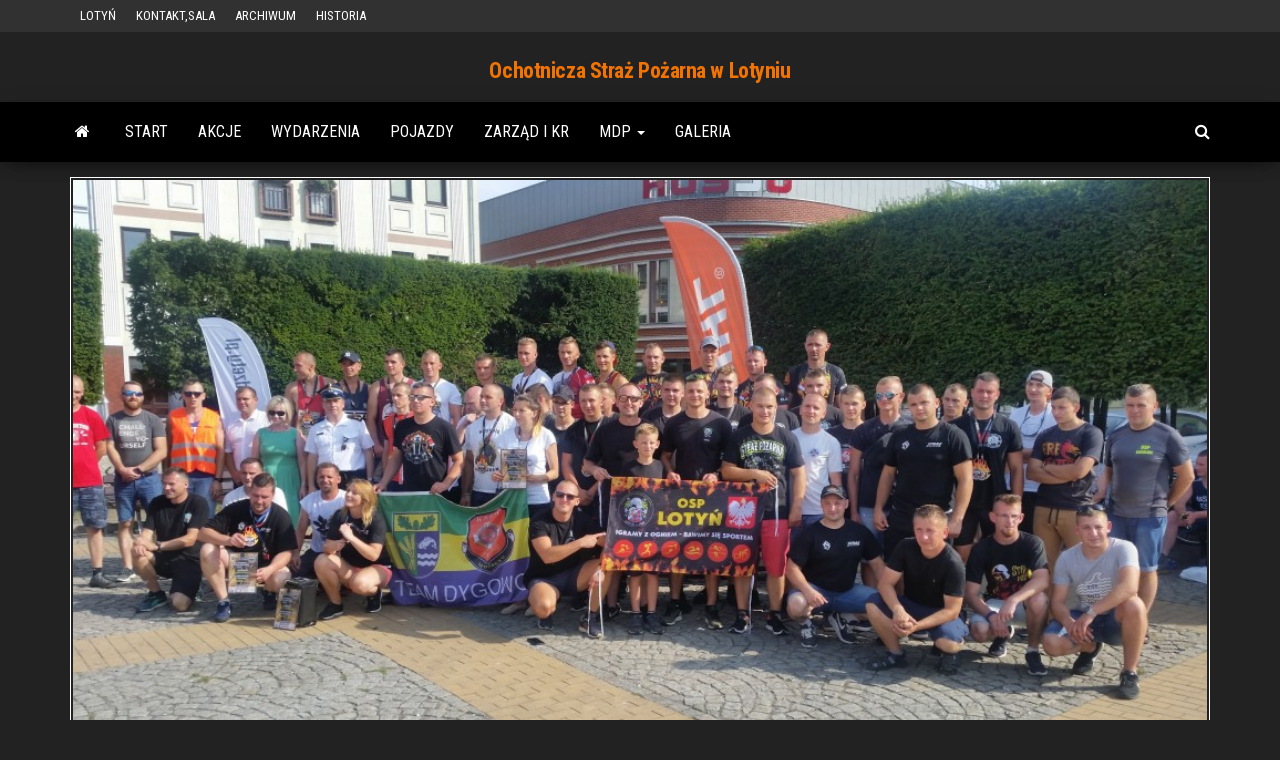

--- FILE ---
content_type: text/html; charset=UTF-8
request_url: https://www.osplotyn.pl/hosso-thoughest-firefighter-challenge/
body_size: 11231
content:
<!DOCTYPE html>
<html lang="pl-PL">
    <head>
        <meta http-equiv="content-type" content="text/html; charset=UTF-8" />
        <meta http-equiv="X-UA-Compatible" content="IE=edge">
        <meta name="viewport" content="width=device-width, initial-scale=1">
        <link rel="pingback" href="https://www.osplotyn.pl/xmlrpc.php" />
        <title>Hosso Thoughest Firefighter Challenge &#8211; Ochotnicza Straż Pożarna w Lotyniu</title>
<meta name='robots' content='max-image-preview:large' />
<link rel='dns-prefetch' href='//fonts.googleapis.com' />
<link rel="alternate" type="application/rss+xml" title="Ochotnicza Straż Pożarna w Lotyniu &raquo; Kanał z wpisami" href="https://www.osplotyn.pl/feed/" />
<link rel="alternate" type="application/rss+xml" title="Ochotnicza Straż Pożarna w Lotyniu &raquo; Kanał z komentarzami" href="https://www.osplotyn.pl/comments/feed/" />
<link rel="alternate" type="application/rss+xml" title="Ochotnicza Straż Pożarna w Lotyniu &raquo; Hosso Thoughest Firefighter Challenge Kanał z komentarzami" href="https://www.osplotyn.pl/hosso-thoughest-firefighter-challenge/feed/" />
<link rel="alternate" title="oEmbed (JSON)" type="application/json+oembed" href="https://www.osplotyn.pl/wp-json/oembed/1.0/embed?url=https%3A%2F%2Fwww.osplotyn.pl%2Fhosso-thoughest-firefighter-challenge%2F" />
<link rel="alternate" title="oEmbed (XML)" type="text/xml+oembed" href="https://www.osplotyn.pl/wp-json/oembed/1.0/embed?url=https%3A%2F%2Fwww.osplotyn.pl%2Fhosso-thoughest-firefighter-challenge%2F&#038;format=xml" />
<style id='wp-img-auto-sizes-contain-inline-css' type='text/css'>
img:is([sizes=auto i],[sizes^="auto," i]){contain-intrinsic-size:3000px 1500px}
/*# sourceURL=wp-img-auto-sizes-contain-inline-css */
</style>
<style id='wp-emoji-styles-inline-css' type='text/css'>

	img.wp-smiley, img.emoji {
		display: inline !important;
		border: none !important;
		box-shadow: none !important;
		height: 1em !important;
		width: 1em !important;
		margin: 0 0.07em !important;
		vertical-align: -0.1em !important;
		background: none !important;
		padding: 0 !important;
	}
/*# sourceURL=wp-emoji-styles-inline-css */
</style>
<style id='wp-block-library-inline-css' type='text/css'>
:root{--wp-block-synced-color:#7a00df;--wp-block-synced-color--rgb:122,0,223;--wp-bound-block-color:var(--wp-block-synced-color);--wp-editor-canvas-background:#ddd;--wp-admin-theme-color:#007cba;--wp-admin-theme-color--rgb:0,124,186;--wp-admin-theme-color-darker-10:#006ba1;--wp-admin-theme-color-darker-10--rgb:0,107,160.5;--wp-admin-theme-color-darker-20:#005a87;--wp-admin-theme-color-darker-20--rgb:0,90,135;--wp-admin-border-width-focus:2px}@media (min-resolution:192dpi){:root{--wp-admin-border-width-focus:1.5px}}.wp-element-button{cursor:pointer}:root .has-very-light-gray-background-color{background-color:#eee}:root .has-very-dark-gray-background-color{background-color:#313131}:root .has-very-light-gray-color{color:#eee}:root .has-very-dark-gray-color{color:#313131}:root .has-vivid-green-cyan-to-vivid-cyan-blue-gradient-background{background:linear-gradient(135deg,#00d084,#0693e3)}:root .has-purple-crush-gradient-background{background:linear-gradient(135deg,#34e2e4,#4721fb 50%,#ab1dfe)}:root .has-hazy-dawn-gradient-background{background:linear-gradient(135deg,#faaca8,#dad0ec)}:root .has-subdued-olive-gradient-background{background:linear-gradient(135deg,#fafae1,#67a671)}:root .has-atomic-cream-gradient-background{background:linear-gradient(135deg,#fdd79a,#004a59)}:root .has-nightshade-gradient-background{background:linear-gradient(135deg,#330968,#31cdcf)}:root .has-midnight-gradient-background{background:linear-gradient(135deg,#020381,#2874fc)}:root{--wp--preset--font-size--normal:16px;--wp--preset--font-size--huge:42px}.has-regular-font-size{font-size:1em}.has-larger-font-size{font-size:2.625em}.has-normal-font-size{font-size:var(--wp--preset--font-size--normal)}.has-huge-font-size{font-size:var(--wp--preset--font-size--huge)}.has-text-align-center{text-align:center}.has-text-align-left{text-align:left}.has-text-align-right{text-align:right}.has-fit-text{white-space:nowrap!important}#end-resizable-editor-section{display:none}.aligncenter{clear:both}.items-justified-left{justify-content:flex-start}.items-justified-center{justify-content:center}.items-justified-right{justify-content:flex-end}.items-justified-space-between{justify-content:space-between}.screen-reader-text{border:0;clip-path:inset(50%);height:1px;margin:-1px;overflow:hidden;padding:0;position:absolute;width:1px;word-wrap:normal!important}.screen-reader-text:focus{background-color:#ddd;clip-path:none;color:#444;display:block;font-size:1em;height:auto;left:5px;line-height:normal;padding:15px 23px 14px;text-decoration:none;top:5px;width:auto;z-index:100000}html :where(.has-border-color){border-style:solid}html :where([style*=border-top-color]){border-top-style:solid}html :where([style*=border-right-color]){border-right-style:solid}html :where([style*=border-bottom-color]){border-bottom-style:solid}html :where([style*=border-left-color]){border-left-style:solid}html :where([style*=border-width]){border-style:solid}html :where([style*=border-top-width]){border-top-style:solid}html :where([style*=border-right-width]){border-right-style:solid}html :where([style*=border-bottom-width]){border-bottom-style:solid}html :where([style*=border-left-width]){border-left-style:solid}html :where(img[class*=wp-image-]){height:auto;max-width:100%}:where(figure){margin:0 0 1em}html :where(.is-position-sticky){--wp-admin--admin-bar--position-offset:var(--wp-admin--admin-bar--height,0px)}@media screen and (max-width:600px){html :where(.is-position-sticky){--wp-admin--admin-bar--position-offset:0px}}

/*# sourceURL=wp-block-library-inline-css */
</style><style id='global-styles-inline-css' type='text/css'>
:root{--wp--preset--aspect-ratio--square: 1;--wp--preset--aspect-ratio--4-3: 4/3;--wp--preset--aspect-ratio--3-4: 3/4;--wp--preset--aspect-ratio--3-2: 3/2;--wp--preset--aspect-ratio--2-3: 2/3;--wp--preset--aspect-ratio--16-9: 16/9;--wp--preset--aspect-ratio--9-16: 9/16;--wp--preset--color--black: #000000;--wp--preset--color--cyan-bluish-gray: #abb8c3;--wp--preset--color--white: #ffffff;--wp--preset--color--pale-pink: #f78da7;--wp--preset--color--vivid-red: #cf2e2e;--wp--preset--color--luminous-vivid-orange: #ff6900;--wp--preset--color--luminous-vivid-amber: #fcb900;--wp--preset--color--light-green-cyan: #7bdcb5;--wp--preset--color--vivid-green-cyan: #00d084;--wp--preset--color--pale-cyan-blue: #8ed1fc;--wp--preset--color--vivid-cyan-blue: #0693e3;--wp--preset--color--vivid-purple: #9b51e0;--wp--preset--gradient--vivid-cyan-blue-to-vivid-purple: linear-gradient(135deg,rgb(6,147,227) 0%,rgb(155,81,224) 100%);--wp--preset--gradient--light-green-cyan-to-vivid-green-cyan: linear-gradient(135deg,rgb(122,220,180) 0%,rgb(0,208,130) 100%);--wp--preset--gradient--luminous-vivid-amber-to-luminous-vivid-orange: linear-gradient(135deg,rgb(252,185,0) 0%,rgb(255,105,0) 100%);--wp--preset--gradient--luminous-vivid-orange-to-vivid-red: linear-gradient(135deg,rgb(255,105,0) 0%,rgb(207,46,46) 100%);--wp--preset--gradient--very-light-gray-to-cyan-bluish-gray: linear-gradient(135deg,rgb(238,238,238) 0%,rgb(169,184,195) 100%);--wp--preset--gradient--cool-to-warm-spectrum: linear-gradient(135deg,rgb(74,234,220) 0%,rgb(151,120,209) 20%,rgb(207,42,186) 40%,rgb(238,44,130) 60%,rgb(251,105,98) 80%,rgb(254,248,76) 100%);--wp--preset--gradient--blush-light-purple: linear-gradient(135deg,rgb(255,206,236) 0%,rgb(152,150,240) 100%);--wp--preset--gradient--blush-bordeaux: linear-gradient(135deg,rgb(254,205,165) 0%,rgb(254,45,45) 50%,rgb(107,0,62) 100%);--wp--preset--gradient--luminous-dusk: linear-gradient(135deg,rgb(255,203,112) 0%,rgb(199,81,192) 50%,rgb(65,88,208) 100%);--wp--preset--gradient--pale-ocean: linear-gradient(135deg,rgb(255,245,203) 0%,rgb(182,227,212) 50%,rgb(51,167,181) 100%);--wp--preset--gradient--electric-grass: linear-gradient(135deg,rgb(202,248,128) 0%,rgb(113,206,126) 100%);--wp--preset--gradient--midnight: linear-gradient(135deg,rgb(2,3,129) 0%,rgb(40,116,252) 100%);--wp--preset--font-size--small: 13px;--wp--preset--font-size--medium: 20px;--wp--preset--font-size--large: 36px;--wp--preset--font-size--x-large: 42px;--wp--preset--spacing--20: 0.44rem;--wp--preset--spacing--30: 0.67rem;--wp--preset--spacing--40: 1rem;--wp--preset--spacing--50: 1.5rem;--wp--preset--spacing--60: 2.25rem;--wp--preset--spacing--70: 3.38rem;--wp--preset--spacing--80: 5.06rem;--wp--preset--shadow--natural: 6px 6px 9px rgba(0, 0, 0, 0.2);--wp--preset--shadow--deep: 12px 12px 50px rgba(0, 0, 0, 0.4);--wp--preset--shadow--sharp: 6px 6px 0px rgba(0, 0, 0, 0.2);--wp--preset--shadow--outlined: 6px 6px 0px -3px rgb(255, 255, 255), 6px 6px rgb(0, 0, 0);--wp--preset--shadow--crisp: 6px 6px 0px rgb(0, 0, 0);}:where(.is-layout-flex){gap: 0.5em;}:where(.is-layout-grid){gap: 0.5em;}body .is-layout-flex{display: flex;}.is-layout-flex{flex-wrap: wrap;align-items: center;}.is-layout-flex > :is(*, div){margin: 0;}body .is-layout-grid{display: grid;}.is-layout-grid > :is(*, div){margin: 0;}:where(.wp-block-columns.is-layout-flex){gap: 2em;}:where(.wp-block-columns.is-layout-grid){gap: 2em;}:where(.wp-block-post-template.is-layout-flex){gap: 1.25em;}:where(.wp-block-post-template.is-layout-grid){gap: 1.25em;}.has-black-color{color: var(--wp--preset--color--black) !important;}.has-cyan-bluish-gray-color{color: var(--wp--preset--color--cyan-bluish-gray) !important;}.has-white-color{color: var(--wp--preset--color--white) !important;}.has-pale-pink-color{color: var(--wp--preset--color--pale-pink) !important;}.has-vivid-red-color{color: var(--wp--preset--color--vivid-red) !important;}.has-luminous-vivid-orange-color{color: var(--wp--preset--color--luminous-vivid-orange) !important;}.has-luminous-vivid-amber-color{color: var(--wp--preset--color--luminous-vivid-amber) !important;}.has-light-green-cyan-color{color: var(--wp--preset--color--light-green-cyan) !important;}.has-vivid-green-cyan-color{color: var(--wp--preset--color--vivid-green-cyan) !important;}.has-pale-cyan-blue-color{color: var(--wp--preset--color--pale-cyan-blue) !important;}.has-vivid-cyan-blue-color{color: var(--wp--preset--color--vivid-cyan-blue) !important;}.has-vivid-purple-color{color: var(--wp--preset--color--vivid-purple) !important;}.has-black-background-color{background-color: var(--wp--preset--color--black) !important;}.has-cyan-bluish-gray-background-color{background-color: var(--wp--preset--color--cyan-bluish-gray) !important;}.has-white-background-color{background-color: var(--wp--preset--color--white) !important;}.has-pale-pink-background-color{background-color: var(--wp--preset--color--pale-pink) !important;}.has-vivid-red-background-color{background-color: var(--wp--preset--color--vivid-red) !important;}.has-luminous-vivid-orange-background-color{background-color: var(--wp--preset--color--luminous-vivid-orange) !important;}.has-luminous-vivid-amber-background-color{background-color: var(--wp--preset--color--luminous-vivid-amber) !important;}.has-light-green-cyan-background-color{background-color: var(--wp--preset--color--light-green-cyan) !important;}.has-vivid-green-cyan-background-color{background-color: var(--wp--preset--color--vivid-green-cyan) !important;}.has-pale-cyan-blue-background-color{background-color: var(--wp--preset--color--pale-cyan-blue) !important;}.has-vivid-cyan-blue-background-color{background-color: var(--wp--preset--color--vivid-cyan-blue) !important;}.has-vivid-purple-background-color{background-color: var(--wp--preset--color--vivid-purple) !important;}.has-black-border-color{border-color: var(--wp--preset--color--black) !important;}.has-cyan-bluish-gray-border-color{border-color: var(--wp--preset--color--cyan-bluish-gray) !important;}.has-white-border-color{border-color: var(--wp--preset--color--white) !important;}.has-pale-pink-border-color{border-color: var(--wp--preset--color--pale-pink) !important;}.has-vivid-red-border-color{border-color: var(--wp--preset--color--vivid-red) !important;}.has-luminous-vivid-orange-border-color{border-color: var(--wp--preset--color--luminous-vivid-orange) !important;}.has-luminous-vivid-amber-border-color{border-color: var(--wp--preset--color--luminous-vivid-amber) !important;}.has-light-green-cyan-border-color{border-color: var(--wp--preset--color--light-green-cyan) !important;}.has-vivid-green-cyan-border-color{border-color: var(--wp--preset--color--vivid-green-cyan) !important;}.has-pale-cyan-blue-border-color{border-color: var(--wp--preset--color--pale-cyan-blue) !important;}.has-vivid-cyan-blue-border-color{border-color: var(--wp--preset--color--vivid-cyan-blue) !important;}.has-vivid-purple-border-color{border-color: var(--wp--preset--color--vivid-purple) !important;}.has-vivid-cyan-blue-to-vivid-purple-gradient-background{background: var(--wp--preset--gradient--vivid-cyan-blue-to-vivid-purple) !important;}.has-light-green-cyan-to-vivid-green-cyan-gradient-background{background: var(--wp--preset--gradient--light-green-cyan-to-vivid-green-cyan) !important;}.has-luminous-vivid-amber-to-luminous-vivid-orange-gradient-background{background: var(--wp--preset--gradient--luminous-vivid-amber-to-luminous-vivid-orange) !important;}.has-luminous-vivid-orange-to-vivid-red-gradient-background{background: var(--wp--preset--gradient--luminous-vivid-orange-to-vivid-red) !important;}.has-very-light-gray-to-cyan-bluish-gray-gradient-background{background: var(--wp--preset--gradient--very-light-gray-to-cyan-bluish-gray) !important;}.has-cool-to-warm-spectrum-gradient-background{background: var(--wp--preset--gradient--cool-to-warm-spectrum) !important;}.has-blush-light-purple-gradient-background{background: var(--wp--preset--gradient--blush-light-purple) !important;}.has-blush-bordeaux-gradient-background{background: var(--wp--preset--gradient--blush-bordeaux) !important;}.has-luminous-dusk-gradient-background{background: var(--wp--preset--gradient--luminous-dusk) !important;}.has-pale-ocean-gradient-background{background: var(--wp--preset--gradient--pale-ocean) !important;}.has-electric-grass-gradient-background{background: var(--wp--preset--gradient--electric-grass) !important;}.has-midnight-gradient-background{background: var(--wp--preset--gradient--midnight) !important;}.has-small-font-size{font-size: var(--wp--preset--font-size--small) !important;}.has-medium-font-size{font-size: var(--wp--preset--font-size--medium) !important;}.has-large-font-size{font-size: var(--wp--preset--font-size--large) !important;}.has-x-large-font-size{font-size: var(--wp--preset--font-size--x-large) !important;}
/*# sourceURL=global-styles-inline-css */
</style>

<style id='classic-theme-styles-inline-css' type='text/css'>
/*! This file is auto-generated */
.wp-block-button__link{color:#fff;background-color:#32373c;border-radius:9999px;box-shadow:none;text-decoration:none;padding:calc(.667em + 2px) calc(1.333em + 2px);font-size:1.125em}.wp-block-file__button{background:#32373c;color:#fff;text-decoration:none}
/*# sourceURL=/wp-includes/css/classic-themes.min.css */
</style>
<link rel='stylesheet' id='bootstrap-css' href='https://www.osplotyn.pl/wp-content/themes/envo-magazine/css/bootstrap.css?ver=3.3.7' type='text/css' media='all' />
<link rel='stylesheet' id='envo-magazine-stylesheet-css' href='https://www.osplotyn.pl/wp-content/themes/envo-magazine/style.css?ver=6.9' type='text/css' media='all' />
<link rel='stylesheet' id='envo-magazine-child-style-css' href='https://www.osplotyn.pl/wp-content/themes/envo-magazine-dark/style.css?ver=1.0.3' type='text/css' media='all' />
<link rel='stylesheet' id='envo-magazine-fonts-css' href='https://fonts.googleapis.com/css?family=Roboto+Condensed%3A300%2C400%2C700&#038;subset=latin%2Clatin-ext' type='text/css' media='all' />
<link rel='stylesheet' id='font-awesome-css' href='https://www.osplotyn.pl/wp-content/themes/envo-magazine/css/font-awesome.min.css?ver=4.7.0' type='text/css' media='all' />
<script type="text/javascript" src="https://www.osplotyn.pl/wp-includes/js/jquery/jquery.min.js?ver=3.7.1" id="jquery-core-js"></script>
<script type="text/javascript" src="https://www.osplotyn.pl/wp-includes/js/jquery/jquery-migrate.min.js?ver=3.4.1" id="jquery-migrate-js"></script>
<link rel="https://api.w.org/" href="https://www.osplotyn.pl/wp-json/" /><link rel="alternate" title="JSON" type="application/json" href="https://www.osplotyn.pl/wp-json/wp/v2/posts/8044" /><link rel="EditURI" type="application/rsd+xml" title="RSD" href="https://www.osplotyn.pl/xmlrpc.php?rsd" />
<meta name="generator" content="WordPress 6.9" />
<link rel="canonical" href="https://www.osplotyn.pl/hosso-thoughest-firefighter-challenge/" />
<link rel='shortlink' href='https://www.osplotyn.pl/?p=8044' />
<style data-context="foundation-flickity-css">/*! Flickity v2.0.2
http://flickity.metafizzy.co
---------------------------------------------- */.flickity-enabled{position:relative}.flickity-enabled:focus{outline:0}.flickity-viewport{overflow:hidden;position:relative;height:100%}.flickity-slider{position:absolute;width:100%;height:100%}.flickity-enabled.is-draggable{-webkit-tap-highlight-color:transparent;tap-highlight-color:transparent;-webkit-user-select:none;-moz-user-select:none;-ms-user-select:none;user-select:none}.flickity-enabled.is-draggable .flickity-viewport{cursor:move;cursor:-webkit-grab;cursor:grab}.flickity-enabled.is-draggable .flickity-viewport.is-pointer-down{cursor:-webkit-grabbing;cursor:grabbing}.flickity-prev-next-button{position:absolute;top:50%;width:44px;height:44px;border:none;border-radius:50%;background:#fff;background:hsla(0,0%,100%,.75);cursor:pointer;-webkit-transform:translateY(-50%);transform:translateY(-50%)}.flickity-prev-next-button:hover{background:#fff}.flickity-prev-next-button:focus{outline:0;box-shadow:0 0 0 5px #09f}.flickity-prev-next-button:active{opacity:.6}.flickity-prev-next-button.previous{left:10px}.flickity-prev-next-button.next{right:10px}.flickity-rtl .flickity-prev-next-button.previous{left:auto;right:10px}.flickity-rtl .flickity-prev-next-button.next{right:auto;left:10px}.flickity-prev-next-button:disabled{opacity:.3;cursor:auto}.flickity-prev-next-button svg{position:absolute;left:20%;top:20%;width:60%;height:60%}.flickity-prev-next-button .arrow{fill:#333}.flickity-page-dots{position:absolute;width:100%;bottom:-25px;padding:0;margin:0;list-style:none;text-align:center;line-height:1}.flickity-rtl .flickity-page-dots{direction:rtl}.flickity-page-dots .dot{display:inline-block;width:10px;height:10px;margin:0 8px;background:#333;border-radius:50%;opacity:.25;cursor:pointer}.flickity-page-dots .dot.is-selected{opacity:1}</style><style data-context="foundation-slideout-css">.slideout-menu{position:fixed;left:0;top:0;bottom:0;right:auto;z-index:0;width:256px;overflow-y:auto;-webkit-overflow-scrolling:touch;display:none}.slideout-menu.pushit-right{left:auto;right:0}.slideout-panel{position:relative;z-index:1;will-change:transform}.slideout-open,.slideout-open .slideout-panel,.slideout-open body{overflow:hidden}.slideout-open .slideout-menu{display:block}.pushit{display:none}</style><style>.ios7.web-app-mode.has-fixed header{ background-color: rgba(3,122,221,.88);}</style>    </head>
    <body id="blog" class="wp-singular post-template-default single single-post postid-8044 single-format-standard wp-theme-envo-magazine wp-child-theme-envo-magazine-dark">
        <a class="skip-link screen-reader-text" href="#site-content">Przejdź do treści</a>            <div class="top-menu" >
        <nav id="top-navigation" class="navbar navbar-inverse bg-dark">     
            <div class="container">   
                <div class="navbar-header">
                    <button type="button" class="navbar-toggle" data-toggle="collapse" data-target=".navbar-2-collapse">
                        <span class="icon-bar"></span>
                        <span class="icon-bar"></span>
                        <span class="icon-bar"></span>
                    </button>
                </div>
                <div class="collapse navbar-collapse navbar-2-collapse">
                    <div class="menu-dodatkowe-container"><ul id="menu-dodatkowe" class="nav navbar-nav navbar-left"><li itemscope="itemscope" itemtype="https://www.schema.org/SiteNavigationElement" id="menu-item-661" class="menu-item menu-item-type-post_type menu-item-object-page menu-item-661"><a title="LOTYŃ" href="https://www.osplotyn.pl/lotyn/">LOTYŃ</a></li>
<li itemscope="itemscope" itemtype="https://www.schema.org/SiteNavigationElement" id="menu-item-41" class="menu-item menu-item-type-post_type menu-item-object-page menu-item-41"><a title="KONTAKT,SALA" href="https://www.osplotyn.pl/kontakt/">KONTAKT,SALA</a></li>
<li itemscope="itemscope" itemtype="https://www.schema.org/SiteNavigationElement" id="menu-item-10626" class="menu-item menu-item-type-post_type menu-item-object-page menu-item-10626"><a title="ARCHIWUM" href="https://www.osplotyn.pl/archiwum/">ARCHIWUM</a></li>
<li itemscope="itemscope" itemtype="https://www.schema.org/SiteNavigationElement" id="menu-item-10627" class="menu-item menu-item-type-post_type menu-item-object-page menu-item-10627"><a title="HISTORIA" href="https://www.osplotyn.pl/historia/">HISTORIA</a></li>
</ul></div>                </div>
            </div>    
        </nav> 
    </div>
<div class="site-header em-dark container-fluid">
    <div class="container" >
        <div class="row" >
            <div class="site-heading col-md-12 text-center" >
                <div class="site-branding-logo">
                                    </div>
                <div class="site-branding-text">
                                            <p class="site-title"><a href="https://www.osplotyn.pl/" rel="home">Ochotnicza Straż Pożarna w Lotyniu</a></p>
                    
                                    </div><!-- .site-branding-text -->
            </div>
            	
        </div>
    </div>
</div>
 
<div class="main-menu">
    <nav id="site-navigation" class="navbar navbar-default">     
        <div class="container">   
            <div class="navbar-header">
                                <button id="main-menu-panel" class="open-panel visible-xs" data-panel="main-menu-panel">
                        <span></span>
                        <span></span>
                        <span></span>
                    </button>
                            </div> 
                        <ul class="nav navbar-nav search-icon navbar-left hidden-xs">
                <li class="home-icon">
                    <a href="https://www.osplotyn.pl/" title="Ochotnicza Straż Pożarna w Lotyniu">
                        <i class="fa fa-home"></i>
                    </a>
                </li>
            </ul>
            <div class="menu-container"><ul id="menu-glowne" class="nav navbar-nav navbar-left"><li itemscope="itemscope" itemtype="https://www.schema.org/SiteNavigationElement" id="menu-item-28" class="menu-item menu-item-type-post_type menu-item-object-page menu-item-home menu-item-28"><a title="START" href="https://www.osplotyn.pl/">START</a></li>
<li itemscope="itemscope" itemtype="https://www.schema.org/SiteNavigationElement" id="menu-item-26" class="menu-item menu-item-type-taxonomy menu-item-object-category menu-item-26"><a title="AKCJE" href="https://www.osplotyn.pl/category/akcje/">AKCJE</a></li>
<li itemscope="itemscope" itemtype="https://www.schema.org/SiteNavigationElement" id="menu-item-27" class="menu-item menu-item-type-taxonomy menu-item-object-category current-post-ancestor current-menu-parent current-post-parent menu-item-27"><a title="WYDARZENIA" href="https://www.osplotyn.pl/category/wydarzenia/">WYDARZENIA</a></li>
<li itemscope="itemscope" itemtype="https://www.schema.org/SiteNavigationElement" id="menu-item-30" class="menu-item menu-item-type-post_type menu-item-object-page menu-item-30"><a title="POJAZDY" href="https://www.osplotyn.pl/pojazdy/">POJAZDY</a></li>
<li itemscope="itemscope" itemtype="https://www.schema.org/SiteNavigationElement" id="menu-item-31" class="menu-item menu-item-type-post_type menu-item-object-page menu-item-31"><a title="ZARZĄD i KR" href="https://www.osplotyn.pl/zarzad/">ZARZĄD i KR</a></li>
<li itemscope="itemscope" itemtype="https://www.schema.org/SiteNavigationElement" id="menu-item-445" class="menu-item menu-item-type-post_type menu-item-object-page menu-item-has-children menu-item-445 dropdown"><a title="MDP" href="https://www.osplotyn.pl/mdp-2/" data-toggle="dropdown" class="dropdown-toggle" aria-haspopup="true">MDP <span class="caret"></span></a>
<ul role="menu" class=" dropdown-menu" >
	<li itemscope="itemscope" itemtype="https://www.schema.org/SiteNavigationElement" id="menu-item-454" class="menu-item menu-item-type-post_type menu-item-object-page menu-item-454"><a title="REGULAMIN MDP" href="https://www.osplotyn.pl/mdp-2/regulamin-mdp/">REGULAMIN MDP</a></li>
	<li itemscope="itemscope" itemtype="https://www.schema.org/SiteNavigationElement" id="menu-item-453" class="menu-item menu-item-type-post_type menu-item-object-page menu-item-453"><a title="REGULAMIN WEWNĘTRZNY MDP" href="https://www.osplotyn.pl/mdp-2/regulamin-wewnetrzny-mdp/">REGULAMIN WEWNĘTRZNY MDP</a></li>
</ul>
</li>
<li itemscope="itemscope" itemtype="https://www.schema.org/SiteNavigationElement" id="menu-item-32" class="menu-item menu-item-type-post_type menu-item-object-page menu-item-32"><a title="GALERIA" href="https://www.osplotyn.pl/galeria/">GALERIA</a></li>
</ul></div>            <ul class="nav navbar-nav search-icon navbar-right hidden-xs">
                <li class="top-search-icon">
                    <a href="#">
                        <i class="fa fa-search"></i>
                    </a>
                </li>
                <div class="top-search-box">
                    <form role="search" method="get" id="searchform" class="searchform" action="https://www.osplotyn.pl/">
				<div>
					<label class="screen-reader-text" for="s">Szukaj:</label>
					<input type="text" value="" name="s" id="s" />
					<input type="submit" id="searchsubmit" value="Szukaj" />
				</div>
			</form>                </div>
            </ul>
        </div>
            </nav> 
</div>

<div id="site-content" class="container main-container" role="main">
	<div class="page-area">
		
<!-- start content container -->
<!-- start content container -->
<div class="row"> 
    			<div class="news-thumb col-md-12">
				<img src="https://www.osplotyn.pl/wp-content/uploads/2018/07/37973264_1864294103649485_2513365147372748800_n.jpg" title="Hosso Thoughest Firefighter Challenge" alt="Hosso Thoughest Firefighter Challenge" />
			</div><!-- .news-thumb -->	
		     
	<article class="col-md-8">
		                         
				<div class="post-8044 post type-post status-publish format-standard has-post-thumbnail hentry category-wydarzenia">
					<div class="entry-footer"><div class="cat-links"><span class="space-right">Kategoria</span><a href="https://www.osplotyn.pl/category/wydarzenia/">WYDARZENIA</a></div></div>					<h1 class="single-title">Hosso Thoughest Firefighter Challenge</h1>						<span class="posted-date">
		30 lipca 2018	</span>
	<span class="comments-meta">
		Wyłączono		<i class="fa fa-comments-o"></i>
	</span>
								<span class="author-meta">
			<span class="author-meta-by">przez</span>
			<a href="https://www.osplotyn.pl/author/admin/">
				Paweł Jaskółka-Stanisz			</a>
		</span>
						<div class="single-content"> 
						<div class="single-entry-summary">
							 
							<p><strong>Hosso Thoughest Firefighter Challenge to coroczne zawody dla najtwardszych strażaków organizowane w Białogardzie przez tamtejszą Komendę Powiatową, Miasto Białogard i stowarzyszenie Ronin Firefighters.</strong><span id="more-8044"></span></p>
<p>Jedyne zawody, które swoją formułą przypominają prace strażaka odbyły się w Sobotę 28 lipca na rynku w centrum Białogardu. 10 drużyn, 40 strażaków w tym drużyna z OSP Lotyń w składzie Kopkiewicz K, Rzadkiewicz Ł, Błaszkiewicz T, Jaskółka-Stanisz P.&nbsp;<!--more--></p>
<p>Formuła zawodów była podobna jak w ubiegłym roku. Przewidywała połączenie dwóch najcięższych dyscyplin pożarniczych: TFA i FCC. Zamiast wejścia na wieżę druhowie mieli z<span class="text_exposed_show">a zadanie zwinąć odcinek W-75, a następnie umieścić go w skrzyni, następnie przykręcić pyszczek do prądownicy. Reszta toru wyglądała identycznie jak w FCC: przesuwanie 72 kg sztaby 4 kg młotem, slalom, przeciągnięcie linii wężowej, strącenie celu i ewakuacja 83kg manekina. Wszystkie te konkurencje, zawodnicy musieli wykonywać w pełnym umundurowaniu specjalnym i sprzęcie ochrony dróg oddechowych.&nbsp;</span></p>
<p><!--more--></p>
<p>Indywidualnie nasi reprezentanci zaprezentowali się dobrze, prawie każdy poprawił swój ubiegłoroczny czas, lecz inni też wykazali się większą siłą i ostatecznie w Elicie zajęliśmy miejsca między ok. 4 a 15. W tandemach Tobiasz z Pawłem, wyprzedzili Konrada i Łukasz lecz do podium ostatecznie nie doszli. A w sztafecie jak już bacznie zauważył nasz fanclub odpadamy zawsze w ćwierćfinale, tym razem z PSP Koszalin. Pracujemy dalej !</p>
<p><a href="http://www.osplotyn.pl/wp-content/uploads/2018/07/37937634_1773813479405891_1232434612114817024_n.jpg"><img fetchpriority="high" decoding="async" class="alignleft size-full wp-image-8053" src="http://www.osplotyn.pl/wp-content/uploads/2018/07/37937634_1773813479405891_1232434612114817024_n.jpg" alt="" width="960" height="720" srcset="https://www.osplotyn.pl/wp-content/uploads/2018/07/37937634_1773813479405891_1232434612114817024_n.jpg 960w, https://www.osplotyn.pl/wp-content/uploads/2018/07/37937634_1773813479405891_1232434612114817024_n-300x225.jpg 300w, https://www.osplotyn.pl/wp-content/uploads/2018/07/37937634_1773813479405891_1232434612114817024_n-768x576.jpg 768w" sizes="(max-width: 960px) 100vw, 960px" /></a> <a href="http://www.osplotyn.pl/wp-content/uploads/2018/07/37975843_1773815019405737_8271699917915815936_n.jpg"><img decoding="async" class="alignleft size-full wp-image-8054" src="http://www.osplotyn.pl/wp-content/uploads/2018/07/37975843_1773815019405737_8271699917915815936_n.jpg" alt="" width="767" height="1024" srcset="https://www.osplotyn.pl/wp-content/uploads/2018/07/37975843_1773815019405737_8271699917915815936_n.jpg 767w, https://www.osplotyn.pl/wp-content/uploads/2018/07/37975843_1773815019405737_8271699917915815936_n-225x300.jpg 225w" sizes="(max-width: 767px) 100vw, 767px" /></a> <a href="http://www.osplotyn.pl/wp-content/uploads/2018/07/37977235_2028843223814803_8048824620293292032_n-1.jpg"><img decoding="async" class="alignleft size-full wp-image-8056" src="http://www.osplotyn.pl/wp-content/uploads/2018/07/37977235_2028843223814803_8048824620293292032_n-1.jpg" alt="" width="1024" height="768" srcset="https://www.osplotyn.pl/wp-content/uploads/2018/07/37977235_2028843223814803_8048824620293292032_n-1.jpg 1024w, https://www.osplotyn.pl/wp-content/uploads/2018/07/37977235_2028843223814803_8048824620293292032_n-1-300x225.jpg 300w, https://www.osplotyn.pl/wp-content/uploads/2018/07/37977235_2028843223814803_8048824620293292032_n-1-768x576.jpg 768w" sizes="(max-width: 1024px) 100vw, 1024px" /></a> <a href="http://www.osplotyn.pl/wp-content/uploads/2018/07/38046102_1773813916072514_754253500501721088_n.jpg"><img loading="lazy" decoding="async" class="alignleft size-full wp-image-8057" src="http://www.osplotyn.pl/wp-content/uploads/2018/07/38046102_1773813916072514_754253500501721088_n.jpg" alt="" width="960" height="720" srcset="https://www.osplotyn.pl/wp-content/uploads/2018/07/38046102_1773813916072514_754253500501721088_n.jpg 960w, https://www.osplotyn.pl/wp-content/uploads/2018/07/38046102_1773813916072514_754253500501721088_n-300x225.jpg 300w, https://www.osplotyn.pl/wp-content/uploads/2018/07/38046102_1773813916072514_754253500501721088_n-768x576.jpg 768w" sizes="auto, (max-width: 960px) 100vw, 960px" /></a> <a href="http://www.osplotyn.pl/wp-content/uploads/2018/07/38068052_1773815432739029_2687177749377843200_n.jpg"><img loading="lazy" decoding="async" class="alignleft size-full wp-image-8058" src="http://www.osplotyn.pl/wp-content/uploads/2018/07/38068052_1773815432739029_2687177749377843200_n.jpg" alt="" width="1024" height="768" srcset="https://www.osplotyn.pl/wp-content/uploads/2018/07/38068052_1773815432739029_2687177749377843200_n.jpg 1024w, https://www.osplotyn.pl/wp-content/uploads/2018/07/38068052_1773815432739029_2687177749377843200_n-300x225.jpg 300w, https://www.osplotyn.pl/wp-content/uploads/2018/07/38068052_1773815432739029_2687177749377843200_n-768x576.jpg 768w" sizes="auto, (max-width: 1024px) 100vw, 1024px" /></a> <a href="http://www.osplotyn.pl/wp-content/uploads/2018/07/38071632_1773813729405866_3248222038694821888_n.jpg"><img loading="lazy" decoding="async" class="alignleft size-full wp-image-8059" src="http://www.osplotyn.pl/wp-content/uploads/2018/07/38071632_1773813729405866_3248222038694821888_n.jpg" alt="" width="720" height="960" srcset="https://www.osplotyn.pl/wp-content/uploads/2018/07/38071632_1773813729405866_3248222038694821888_n.jpg 720w, https://www.osplotyn.pl/wp-content/uploads/2018/07/38071632_1773813729405866_3248222038694821888_n-225x300.jpg 225w" sizes="auto, (max-width: 720px) 100vw, 720px" /></a> <a href="http://www.osplotyn.pl/wp-content/uploads/2018/07/38071736_1773813546072551_803618828104761344_n.jpg"><img loading="lazy" decoding="async" class="alignleft size-full wp-image-8060" src="http://www.osplotyn.pl/wp-content/uploads/2018/07/38071736_1773813546072551_803618828104761344_n.jpg" alt="" width="960" height="720" srcset="https://www.osplotyn.pl/wp-content/uploads/2018/07/38071736_1773813546072551_803618828104761344_n.jpg 960w, https://www.osplotyn.pl/wp-content/uploads/2018/07/38071736_1773813546072551_803618828104761344_n-300x225.jpg 300w, https://www.osplotyn.pl/wp-content/uploads/2018/07/38071736_1773813546072551_803618828104761344_n-768x576.jpg 768w" sizes="auto, (max-width: 960px) 100vw, 960px" /></a> <a href="http://www.osplotyn.pl/wp-content/uploads/2018/07/38085796_1773813879405851_7708170457442156544_n.jpg"><img loading="lazy" decoding="async" class="alignleft size-full wp-image-8061" src="http://www.osplotyn.pl/wp-content/uploads/2018/07/38085796_1773813879405851_7708170457442156544_n.jpg" alt="" width="960" height="720" srcset="https://www.osplotyn.pl/wp-content/uploads/2018/07/38085796_1773813879405851_7708170457442156544_n.jpg 960w, https://www.osplotyn.pl/wp-content/uploads/2018/07/38085796_1773813879405851_7708170457442156544_n-300x225.jpg 300w, https://www.osplotyn.pl/wp-content/uploads/2018/07/38085796_1773813879405851_7708170457442156544_n-768x576.jpg 768w" sizes="auto, (max-width: 960px) 100vw, 960px" /></a></p>
<p><a href="http://www.osplotyn.pl/wp-content/uploads/2018/07/37977235_2028843223814803_8048824620293292032_n.jpg"><img loading="lazy" decoding="async" class="alignleft size-full wp-image-8046" src="http://www.osplotyn.pl/wp-content/uploads/2018/07/37977235_2028843223814803_8048824620293292032_n.jpg" alt="" width="1024" height="768" srcset="https://www.osplotyn.pl/wp-content/uploads/2018/07/37977235_2028843223814803_8048824620293292032_n.jpg 1024w, https://www.osplotyn.pl/wp-content/uploads/2018/07/37977235_2028843223814803_8048824620293292032_n-300x225.jpg 300w, https://www.osplotyn.pl/wp-content/uploads/2018/07/37977235_2028843223814803_8048824620293292032_n-768x576.jpg 768w" sizes="auto, (max-width: 1024px) 100vw, 1024px" /></a> <a href="http://www.osplotyn.pl/wp-content/uploads/2018/07/38014704_2028843287148130_3662440306902564864_n.jpg"><img loading="lazy" decoding="async" class="alignleft size-full wp-image-8047" src="http://www.osplotyn.pl/wp-content/uploads/2018/07/38014704_2028843287148130_3662440306902564864_n.jpg" alt="" width="1024" height="768" srcset="https://www.osplotyn.pl/wp-content/uploads/2018/07/38014704_2028843287148130_3662440306902564864_n.jpg 1024w, https://www.osplotyn.pl/wp-content/uploads/2018/07/38014704_2028843287148130_3662440306902564864_n-300x225.jpg 300w, https://www.osplotyn.pl/wp-content/uploads/2018/07/38014704_2028843287148130_3662440306902564864_n-768x576.jpg 768w" sizes="auto, (max-width: 1024px) 100vw, 1024px" /></a> <a href="http://www.osplotyn.pl/wp-content/uploads/2018/07/38018484_2028843153814810_994965668455514112_n.jpg"><img loading="lazy" decoding="async" class="alignleft size-full wp-image-8048" src="http://www.osplotyn.pl/wp-content/uploads/2018/07/38018484_2028843153814810_994965668455514112_n.jpg" alt="" width="1024" height="768" srcset="https://www.osplotyn.pl/wp-content/uploads/2018/07/38018484_2028843153814810_994965668455514112_n.jpg 1024w, https://www.osplotyn.pl/wp-content/uploads/2018/07/38018484_2028843153814810_994965668455514112_n-300x225.jpg 300w, https://www.osplotyn.pl/wp-content/uploads/2018/07/38018484_2028843153814810_994965668455514112_n-768x576.jpg 768w" sizes="auto, (max-width: 1024px) 100vw, 1024px" /></a> <a href="http://www.osplotyn.pl/wp-content/uploads/2018/07/37973264_1864294103649485_2513365147372748800_n.jpg"><img loading="lazy" decoding="async" class="alignleft size-full wp-image-8045" src="http://www.osplotyn.pl/wp-content/uploads/2018/07/37973264_1864294103649485_2513365147372748800_n.jpg" alt="" width="1024" height="576" srcset="https://www.osplotyn.pl/wp-content/uploads/2018/07/37973264_1864294103649485_2513365147372748800_n.jpg 1024w, https://www.osplotyn.pl/wp-content/uploads/2018/07/37973264_1864294103649485_2513365147372748800_n-300x169.jpg 300w, https://www.osplotyn.pl/wp-content/uploads/2018/07/37973264_1864294103649485_2513365147372748800_n-768x432.jpg 768w" sizes="auto, (max-width: 1024px) 100vw, 1024px" /></a><a href="http://www.osplotyn.pl/wp-content/uploads/2018/07/38032598_1864295040316058_1728249107098632192_n.jpg"><img loading="lazy" decoding="async" class="size-full wp-image-8049 aligncenter" src="http://www.osplotyn.pl/wp-content/uploads/2018/07/38032598_1864295040316058_1728249107098632192_n.jpg" alt="" width="1024" height="576" srcset="https://www.osplotyn.pl/wp-content/uploads/2018/07/38032598_1864295040316058_1728249107098632192_n.jpg 1024w, https://www.osplotyn.pl/wp-content/uploads/2018/07/38032598_1864295040316058_1728249107098632192_n-300x169.jpg 300w, https://www.osplotyn.pl/wp-content/uploads/2018/07/38032598_1864295040316058_1728249107098632192_n-768x432.jpg 768w" sizes="auto, (max-width: 1024px) 100vw, 1024px" /></a></p>
<p><a href="http://www.osplotyn.pl/wp-content/uploads/2018/07/38051036_2028843400481452_3888192317785374720_n.jpg"><img loading="lazy" decoding="async" class="alignleft size-full wp-image-8051" src="http://www.osplotyn.pl/wp-content/uploads/2018/07/38051036_2028843400481452_3888192317785374720_n.jpg" alt="" width="1024" height="768" srcset="https://www.osplotyn.pl/wp-content/uploads/2018/07/38051036_2028843400481452_3888192317785374720_n.jpg 1024w, https://www.osplotyn.pl/wp-content/uploads/2018/07/38051036_2028843400481452_3888192317785374720_n-300x225.jpg 300w, https://www.osplotyn.pl/wp-content/uploads/2018/07/38051036_2028843400481452_3888192317785374720_n-768x576.jpg 768w" sizes="auto, (max-width: 1024px) 100vw, 1024px" /></a></p>
 
							 
						</div><!-- .single-entry-summary -->
						                        <div class="entry-footer"></div>					</div>
							<div class="prev-next-links">
					<div class="arrowLeft">
				<a href="https://www.osplotyn.pl/pozar-samochodu-na-dk-11-2/" rel="prev"><i class="fa fa-angle-double-left fa-2x" aria-hidden="true"></i></a>				<div class="prev-next-links-thumb">
					<a href="https://www.osplotyn.pl/pozar-samochodu-na-dk-11-2/" rel="prev"><img width="160" height="120" src="https://www.osplotyn.pl/wp-content/uploads/2018/07/37948202_1954633274599121_2766945028755423232_n.jpg" class="attachment-envo-magazine-thumbnail size-envo-magazine-thumbnail wp-post-image" alt="" decoding="async" loading="lazy" srcset="https://www.osplotyn.pl/wp-content/uploads/2018/07/37948202_1954633274599121_2766945028755423232_n.jpg 1024w, https://www.osplotyn.pl/wp-content/uploads/2018/07/37948202_1954633274599121_2766945028755423232_n-300x225.jpg 300w, https://www.osplotyn.pl/wp-content/uploads/2018/07/37948202_1954633274599121_2766945028755423232_n-768x576.jpg 768w" sizes="auto, (max-width: 160px) 100vw, 160px" /></a>				</div>
				<div class="prev-next-links-title">
					<a href="https://www.osplotyn.pl/pozar-samochodu-na-dk-11-2/" rel="prev">Pożar samochodu na DK 11</a>				</div>	
			</div>
			
			<div class="arrowRight">
				<a href="https://www.osplotyn.pl/zalana-piwnica-w-lotyniu/" rel="next"><i class="fa fa-angle-double-right fa-2x" aria-hidden="true"></i></a>				<div class="prev-next-links-thumb">
					<a href="https://www.osplotyn.pl/zalana-piwnica-w-lotyniu/" rel="next"><img width="160" height="80" src="https://www.osplotyn.pl/wp-content/uploads/2018/08/zalana.jpg" class="attachment-envo-magazine-thumbnail size-envo-magazine-thumbnail wp-post-image" alt="" decoding="async" loading="lazy" srcset="https://www.osplotyn.pl/wp-content/uploads/2018/08/zalana.jpg 600w, https://www.osplotyn.pl/wp-content/uploads/2018/08/zalana-300x150.jpg 300w" sizes="auto, (max-width: 160px) 100vw, 160px" /></a>				</div>
				<div class="prev-next-links-title">
					<a href="https://www.osplotyn.pl/zalana-piwnica-w-lotyniu/" rel="next">Zalana piwnica w Lotyniu</a>				</div>	
			</div>
		
				</div>
													<div class="single-footer">
								<div id="comments" class="comments-template">
			</div>
 
						</div>
									</div>        
			        
		    
	</article> 
		<aside id="sidebar" class="col-md-4">
		
		<div id="recent-posts-2" class="widget widget_recent_entries">
		<div class="widget-title"><h3>Ostatnie wpisy</h3></div>
		<ul>
											<li>
					<a href="https://www.osplotyn.pl/izolowane-zdarzenie-medyczne-drzewice/">Izolowane zdarzenie medyczne &#8211; Drzewice</a>
									</li>
											<li>
					<a href="https://www.osplotyn.pl/zbiorka-mdp-1-2026/">Zbiórka MDP 1/2026</a>
									</li>
											<li>
					<a href="https://www.osplotyn.pl/wigilia-bozego-narodzenia-4/">Wigilia Bożego Narodzenia</a>
									</li>
											<li>
					<a href="https://www.osplotyn.pl/zbiorka-mdp-oraz-jot-12-12/">Zbiórka MDP oraz JOT 12.12</a>
									</li>
											<li>
					<a href="https://www.osplotyn.pl/konwoj-swietego-mikolaj/">Konwój Świętego Mikołaj</a>
									</li>
					</ul>

		</div><div id="custom_html-3" class="widget_text widget widget_custom_html"><div class="textwidget custom-html-widget"><div id="fb-root"></div> <script async defer src="https://connect.facebook.net/pl_PL/sdk.js#xfbml=1&version=v3.2"></script>
<div class="fb-page" data-href="https://www.facebook.com/OchotniczaStrazPozarnaWLotyniu/" data-tabs="timeline" data-small-header="false" data-adapt-container-width="true" data-hide-cover="false" data-show-facepile="true"><blockquote cite="https://www.facebook.com/OchotniczaStrazPozarnaWLotyniu/" class="fb-xfbml-parse-ignore"><a href="https://www.facebook.com/OchotniczaStrazPozarnaWLotyniu/">OSP Lotyń - Ochotnicza Straż Pożarna w Lotyniu</a></blockquote></div></div></div><div id="text-3" class="widget widget_text"><div class="widget-title"><h3>Statystyka interwencji 2026</h3></div>			<div class="textwidget"><ul>
<li>Pożary &#8211; 0</li>
<li>Miejscowe zagrożenia &#8211; 1</li>
<li>Alarmy fałszywe &#8211; 0</li>
<li>Ćwiczenia/Inspekcje &#8211; 0</li>
</ul>
<p>Razem: 1</p>
<p>_________</p>
<p>&nbsp;</p>
</div>
		</div><div id="text-6" class="widget widget_text"><div class="widget-title"><h3>Kontakt</h3></div>			<div class="textwidget"><p>Ochotnicza Straż Pożarna w Lotyniu</p>
<p>ul. Szczecinecka 20, 64-918 Lotyń</p>
<p>woj. wielkopolskie pow. złotowski</p>
<p>osplotyn@o2.pl</p>
<p>NR KONTA BANKOWEGO</p>
<p><strong>88 8941 1016 0050 1129 2000 0010</strong></p>
</div>
		</div><div id="media_image-3" class="widget widget_media_image"><a href="http://www.osplotyn.pl/1-2/"><img width="300" height="190" src="https://www.osplotyn.pl/wp-content/uploads/2025/01/be79991673346028-300x190.jpg" class="image wp-image-13428  attachment-medium size-medium" alt="" style="max-width: 100%; height: auto;" decoding="async" loading="lazy" srcset="https://www.osplotyn.pl/wp-content/uploads/2025/01/be79991673346028-300x190.jpg 300w, https://www.osplotyn.pl/wp-content/uploads/2025/01/be79991673346028.jpg 500w" sizes="auto, (max-width: 300px) 100vw, 300px" /></a></div>	</aside>
</div>
<!-- end content container -->
<!-- end content container -->

</div><!-- end main-container -->
</div><!-- end page-area -->
 
<footer id="colophon" class="footer-credits container-fluid">
	<div class="container">
				<div class="footer-credits-text text-center">
			Dumnie wspierane przez <a href="https://pl.wordpress.org/">WordPress</a>			<span class="sep"> | </span>
			Motyw: <a href="https://envothemes.com/">Envo Magazine</a>		</div> 
		 
	</div>	
</footer>
 
<script type="speculationrules">
{"prefetch":[{"source":"document","where":{"and":[{"href_matches":"/*"},{"not":{"href_matches":["/wp-*.php","/wp-admin/*","/wp-content/uploads/*","/wp-content/*","/wp-content/plugins/*","/wp-content/themes/envo-magazine-dark/*","/wp-content/themes/envo-magazine/*","/*\\?(.+)"]}},{"not":{"selector_matches":"a[rel~=\"nofollow\"]"}},{"not":{"selector_matches":".no-prefetch, .no-prefetch a"}}]},"eagerness":"conservative"}]}
</script>
<!-- Powered by WPtouch: 4.3.62 --><script type="text/javascript" src="https://www.osplotyn.pl/wp-content/themes/envo-magazine/js/bootstrap.min.js?ver=3.3.7" id="bootstrap-js"></script>
<script type="text/javascript" src="https://www.osplotyn.pl/wp-content/themes/envo-magazine/js/customscript.js?ver=1.3.12" id="envo-magazine-theme-js-js"></script>
<script id="wp-emoji-settings" type="application/json">
{"baseUrl":"https://s.w.org/images/core/emoji/17.0.2/72x72/","ext":".png","svgUrl":"https://s.w.org/images/core/emoji/17.0.2/svg/","svgExt":".svg","source":{"concatemoji":"https://www.osplotyn.pl/wp-includes/js/wp-emoji-release.min.js?ver=6.9"}}
</script>
<script type="module">
/* <![CDATA[ */
/*! This file is auto-generated */
const a=JSON.parse(document.getElementById("wp-emoji-settings").textContent),o=(window._wpemojiSettings=a,"wpEmojiSettingsSupports"),s=["flag","emoji"];function i(e){try{var t={supportTests:e,timestamp:(new Date).valueOf()};sessionStorage.setItem(o,JSON.stringify(t))}catch(e){}}function c(e,t,n){e.clearRect(0,0,e.canvas.width,e.canvas.height),e.fillText(t,0,0);t=new Uint32Array(e.getImageData(0,0,e.canvas.width,e.canvas.height).data);e.clearRect(0,0,e.canvas.width,e.canvas.height),e.fillText(n,0,0);const a=new Uint32Array(e.getImageData(0,0,e.canvas.width,e.canvas.height).data);return t.every((e,t)=>e===a[t])}function p(e,t){e.clearRect(0,0,e.canvas.width,e.canvas.height),e.fillText(t,0,0);var n=e.getImageData(16,16,1,1);for(let e=0;e<n.data.length;e++)if(0!==n.data[e])return!1;return!0}function u(e,t,n,a){switch(t){case"flag":return n(e,"\ud83c\udff3\ufe0f\u200d\u26a7\ufe0f","\ud83c\udff3\ufe0f\u200b\u26a7\ufe0f")?!1:!n(e,"\ud83c\udde8\ud83c\uddf6","\ud83c\udde8\u200b\ud83c\uddf6")&&!n(e,"\ud83c\udff4\udb40\udc67\udb40\udc62\udb40\udc65\udb40\udc6e\udb40\udc67\udb40\udc7f","\ud83c\udff4\u200b\udb40\udc67\u200b\udb40\udc62\u200b\udb40\udc65\u200b\udb40\udc6e\u200b\udb40\udc67\u200b\udb40\udc7f");case"emoji":return!a(e,"\ud83e\u1fac8")}return!1}function f(e,t,n,a){let r;const o=(r="undefined"!=typeof WorkerGlobalScope&&self instanceof WorkerGlobalScope?new OffscreenCanvas(300,150):document.createElement("canvas")).getContext("2d",{willReadFrequently:!0}),s=(o.textBaseline="top",o.font="600 32px Arial",{});return e.forEach(e=>{s[e]=t(o,e,n,a)}),s}function r(e){var t=document.createElement("script");t.src=e,t.defer=!0,document.head.appendChild(t)}a.supports={everything:!0,everythingExceptFlag:!0},new Promise(t=>{let n=function(){try{var e=JSON.parse(sessionStorage.getItem(o));if("object"==typeof e&&"number"==typeof e.timestamp&&(new Date).valueOf()<e.timestamp+604800&&"object"==typeof e.supportTests)return e.supportTests}catch(e){}return null}();if(!n){if("undefined"!=typeof Worker&&"undefined"!=typeof OffscreenCanvas&&"undefined"!=typeof URL&&URL.createObjectURL&&"undefined"!=typeof Blob)try{var e="postMessage("+f.toString()+"("+[JSON.stringify(s),u.toString(),c.toString(),p.toString()].join(",")+"));",a=new Blob([e],{type:"text/javascript"});const r=new Worker(URL.createObjectURL(a),{name:"wpTestEmojiSupports"});return void(r.onmessage=e=>{i(n=e.data),r.terminate(),t(n)})}catch(e){}i(n=f(s,u,c,p))}t(n)}).then(e=>{for(const n in e)a.supports[n]=e[n],a.supports.everything=a.supports.everything&&a.supports[n],"flag"!==n&&(a.supports.everythingExceptFlag=a.supports.everythingExceptFlag&&a.supports[n]);var t;a.supports.everythingExceptFlag=a.supports.everythingExceptFlag&&!a.supports.flag,a.supports.everything||((t=a.source||{}).concatemoji?r(t.concatemoji):t.wpemoji&&t.twemoji&&(r(t.twemoji),r(t.wpemoji)))});
//# sourceURL=https://www.osplotyn.pl/wp-includes/js/wp-emoji-loader.min.js
/* ]]> */
</script>
</body>
</html>
